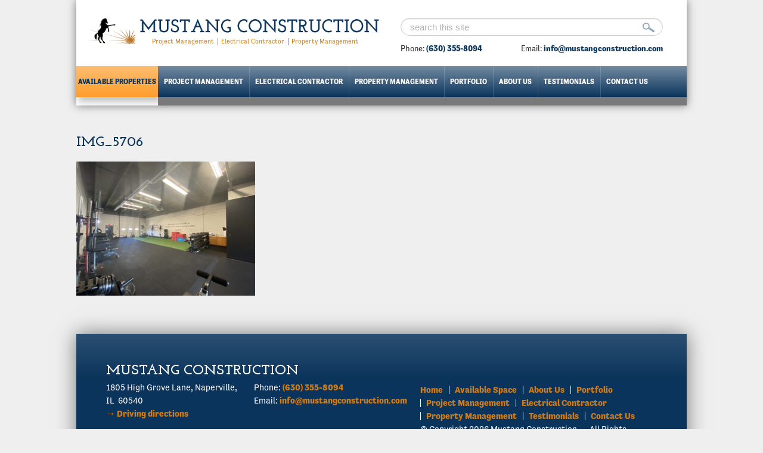

--- FILE ---
content_type: application/javascript; charset=utf-8
request_url: https://www.mustangconstruction.com/wp-content/themes/mustang-construction/js/custom.js
body_size: 390
content:
jQuery(document).ready(function() {

	if (!("ontouchstart" in document.documentElement)) {
                document.documentElement.className += " no-touch";
        }
        else
        {
                document.documentElement.className += " touch";
        }


	//home slider
	jQuery('.homepage-slider').bxSlider({
	  auto:true,
	  mode:'fade',
	  controls:false,
	  speed:1000
	});


	//toggle menu
	jQuery(".menu-toggle").click(function () {
		jQuery('.menu-main-menu-container').slideToggle();
	});

	//listing table

    jQuery('#gui-property-list-table').DataTable( {
        paging: false,
		searching: false,
  		scrollCollapse: true,
		footer: false,
		info: false
    } );


    //details page slider

    jQuery('.details-photo-slider').slick({
      slidesToShow: 1,
      slidesToScroll: 1,
      arrows: false,
      asNavFor: '.details-photo-slider-thumb',
	  draggable:false
    });

    jQuery('.details-photo-slider-thumb').slick({
      slidesToShow:4,
      slidesToScroll: 1,
      asNavFor:'.details-photo-slider',
      dots: false,
      focusOnSelect: true,
      variableWidth:true
    });






});




jQuery(window).load(function() {
	equalheight('.homepage-box-module .item');
});


jQuery(window).resize(function() {
	equalheight('.homepage-box-module .item');
});



/***
# Equlae height Function
***/
equalheight = function(container){
var currentTallest = 0,
     currentRowStart = 0,
     rowDivs = new Array(),
     $el,
     topPosition = 0;
 jQuery(container).each(function() {
   $el = jQuery(this);
   jQuery($el).height('auto')
   topPostion = $el.position().top;
   if (currentRowStart != topPostion) {
     for (currentDiv = 0 ; currentDiv < rowDivs.length ; currentDiv++) {
       rowDivs[currentDiv].height(currentTallest);
     }
     rowDivs.length = 0; // empty the array
     currentRowStart = topPostion;
     currentTallest = $el.height();
     rowDivs.push($el);
   } else {
     rowDivs.push($el);
     currentTallest = (currentTallest < $el.height()) ? ($el.height()) : (currentTallest);
  }
   for (currentDiv = 0 ; currentDiv < rowDivs.length ; currentDiv++) {
     rowDivs[currentDiv].height(currentTallest);
   }
 });
}
